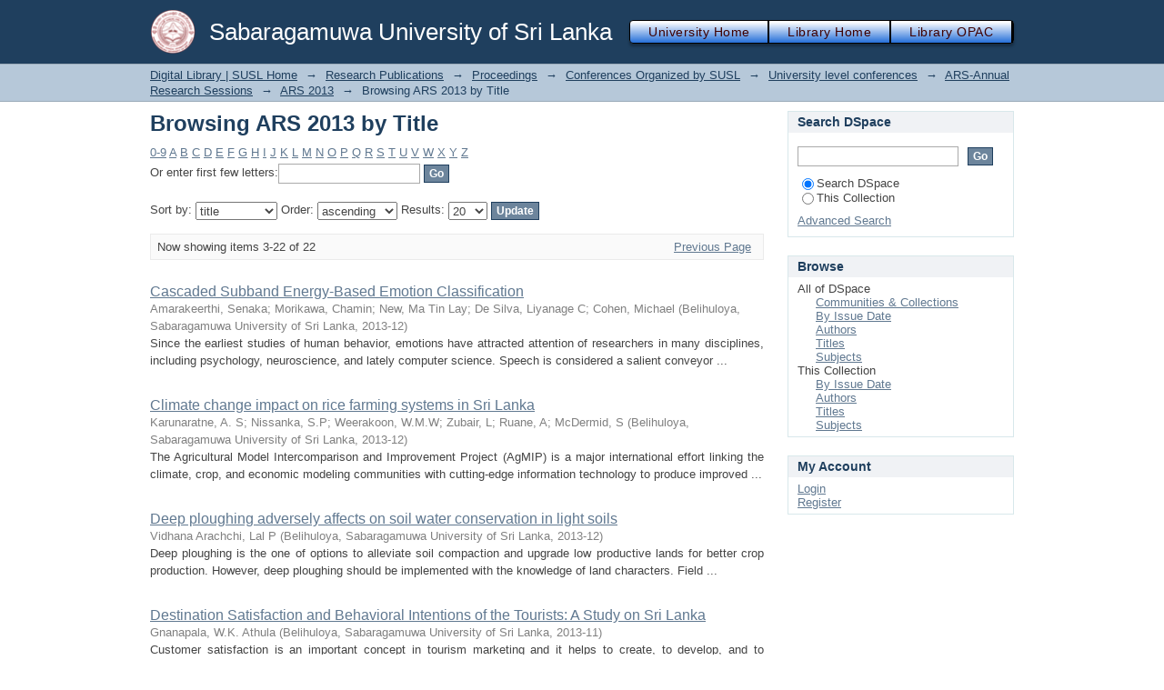

--- FILE ---
content_type: text/html;charset=utf-8
request_url: http://repo.lib.sab.ac.lk:8080/xmlui/handle/123456789/1243/browse?rpp=20&etal=-1&sort_by=1&type=title&starts_with=B&order=ASC
body_size: 47689
content:
<?xml version="1.0" encoding="UTF-8"?>
<!DOCTYPE html PUBLIC "-//W3C//DTD XHTML 1.0 Strict//EN" "http://www.w3.org/TR/xhtml1/DTD/xhtml1-strict.dtd">
<html xmlns="http://www.w3.org/1999/xhtml" class="no-js">
<head>
<meta content="text/html; charset=UTF-8" http-equiv="Content-Type" />
<meta content="IE=edge,chrome=1" http-equiv="X-UA-Compatible" />
<meta content="width=device-width,initial-scale=1.0,maximum-scale=1.0" name="viewport" />
<link rel="shortcut icon" href="/xmlui/themes/Mirage/images/favicon.ico" />
<link rel="apple-touch-icon" href="/xmlui/themes/Mirage/images/apple-touch-icon.png" />
<meta name="Generator" content="DSpace 6.3" />
<link type="text/css" rel="stylesheet" media="screen" href="/xmlui/themes/Mirage/lib/css/reset.css" />
<link type="text/css" rel="stylesheet" media="screen" href="/xmlui/themes/Mirage/lib/css/base.css" />
<link type="text/css" rel="stylesheet" media="screen" href="/xmlui/themes/Mirage/lib/css/helper.css" />
<link type="text/css" rel="stylesheet" media="screen" href="/xmlui/themes/Mirage/lib/css/jquery-ui-1.8.15.custom.css" />
<link type="text/css" rel="stylesheet" media="screen" href="/xmlui/themes/Mirage/lib/css/style.css" />
<link type="text/css" rel="stylesheet" media="screen" href="/xmlui/themes/Mirage/lib/css/authority-control.css" />
<link type="text/css" rel="stylesheet" media="handheld" href="/xmlui/themes/Mirage/lib/css/handheld.css" />
<link type="text/css" rel="stylesheet" media="print" href="/xmlui/themes/Mirage/lib/css/print.css" />
<link type="text/css" rel="stylesheet" media="all" href="/xmlui/themes/Mirage/lib/css/media.css" />
<link type="application/opensearchdescription+xml" rel="search" href="http://repo.lib.sab.ac.lk:8080/xmlui/open-search/description.xml" title="DSpace" />
<script type="text/javascript">
                                //Clear default text of empty text areas on focus
                                function tFocus(element)
                                {
                                        if (element.value == ' '){element.value='';}
                                }
                                //Clear default text of empty text areas on submit
                                function tSubmit(form)
                                {
                                        var defaultedElements = document.getElementsByTagName("textarea");
                                        for (var i=0; i != defaultedElements.length; i++){
                                                if (defaultedElements[i].value == ' '){
                                                        defaultedElements[i].value='';}}
                                }
                                //Disable pressing 'enter' key to submit a form (otherwise pressing 'enter' causes a submission to start over)
                                function disableEnterKey(e)
                                {
                                     var key;

                                     if(window.event)
                                          key = window.event.keyCode;     //Internet Explorer
                                     else
                                          key = e.which;     //Firefox and Netscape

                                     if(key == 13)  //if "Enter" pressed, then disable!
                                          return false;
                                     else
                                          return true;
                                }

                                function FnArray()
                                {
                                    this.funcs = new Array;
                                }

                                FnArray.prototype.add = function(f)
                                {
                                    if( typeof f!= "function" )
                                    {
                                        f = new Function(f);
                                    }
                                    this.funcs[this.funcs.length] = f;
                                };

                                FnArray.prototype.execute = function()
                                {
                                    for( var i=0; i < this.funcs.length; i++ )
                                    {
                                        this.funcs[i]();
                                    }
                                };

                                var runAfterJSImports = new FnArray();
            </script>
<title xmlns:i18n="http://apache.org/cocoon/i18n/2.1">Browsing ARS 2013 by Title </title>
</head><!--[if lt IE 7 ]> <body class="ie6"> <![endif]-->
                <!--[if IE 7 ]>    <body class="ie7"> <![endif]-->
                <!--[if IE 8 ]>    <body class="ie8"> <![endif]-->
                <!--[if IE 9 ]>    <body class="ie9"> <![endif]-->
                <!--[if (gt IE 9)|!(IE)]><!--><body><!--<![endif]-->
<div xmlns:i18n="http://apache.org/cocoon/i18n/2.1" xmlns="http://di.tamu.edu/DRI/1.0/" id="ds-main">
<div id="ds-header-wrapper">
<div class="clearfix" id="ds-header">
<a id="ds-header-logo-link" href="/xmlui/">
<span id="ds-header-logo"> </span>
<span id="ds-header-logo-text">Sabaragamuwa University of Sri Lanka</span>
</a>
<h1 xmlns:i18n="http://apache.org/cocoon/i18n/2.1" class="pagetitle visuallyhidden">Browsing ARS 2013 by Title </h1>
<div xmlns:i18n="http://apache.org/cocoon/i18n/2.1" xmlns="http://di.tamu.edu/DRI/1.0/" id="ds-user-box">
<p style="visibility:hidden">
<a href="/xmlui/login">Login</a>
</p>
</div>
<div xmlns:i18n="http://apache.org/cocoon/i18n/2.1" id="ds-headermenu-box">
<ul>
<li>
<a href="https://www.sab.ac.lk/" target="_blank">University Home</a>
</li>
<li>
<a href="http://www.sab.ac.lk/lib/" target="_blank">Library Home</a>
</li>
<li>
<a href="" target="_blank">Library OPAC</a>
</li>
</ul>
</div>
</div>
</div>
<div id="ds-trail-wrapper">
<ul id="ds-trail">
<li class="ds-trail-link first-link ">
<a href="/xmlui/">Digital Library | SUSL Home</a>
</li>
<li xmlns:i18n="http://apache.org/cocoon/i18n/2.1" xmlns="http://di.tamu.edu/DRI/1.0/" class="ds-trail-arrow">→</li>
<li class="ds-trail-link ">
<a href="/xmlui/handle/123456789/2">Research Publications</a>
</li>
<li class="ds-trail-arrow">→</li>
<li class="ds-trail-link ">
<a href="/xmlui/handle/123456789/19">Proceedings</a>
</li>
<li class="ds-trail-arrow">→</li>
<li class="ds-trail-link ">
<a href="/xmlui/handle/123456789/21">Conferences Organized by SUSL</a>
</li>
<li class="ds-trail-arrow">→</li>
<li class="ds-trail-link ">
<a href="/xmlui/handle/123456789/124">University level conferences</a>
</li>
<li class="ds-trail-arrow">→</li>
<li class="ds-trail-link ">
<a href="/xmlui/handle/123456789/125">ARS-Annual Research Sessions</a>
</li>
<li class="ds-trail-arrow">→</li>
<li class="ds-trail-link ">
<a href="/xmlui/handle/123456789/1243">ARS 2013</a>
</li>
<li class="ds-trail-arrow">→</li>
<li class="ds-trail-link last-link">Browsing ARS 2013 by Title</li>
</ul>
</div>
<div xmlns:i18n="http://apache.org/cocoon/i18n/2.1" xmlns="http://di.tamu.edu/DRI/1.0/" class="hidden" id="no-js-warning-wrapper">
<div id="no-js-warning">
<div class="notice failure">JavaScript is disabled for your browser. Some features of this site may not work without it.</div>
</div>
</div>
<div id="ds-content-wrapper">
<div class="clearfix" id="ds-content">
<div id="ds-body">
<h1 class="ds-div-head">Browsing ARS 2013 by Title </h1>
<div xmlns:i18n="http://apache.org/cocoon/i18n/2.1" xmlns="http://di.tamu.edu/DRI/1.0/" id="aspect_artifactbrowser_ConfigurableBrowse_div_browse-by-title" class="ds-static-div primary">
<form id="aspect_artifactbrowser_ConfigurableBrowse_div_browse-navigation" class="ds-interactive-div secondary navigation" action="browse" method="post" onsubmit="javascript:tSubmit(this);">
<p id="aspect_artifactbrowser_ConfigurableBrowse_p_hidden-fields" class="ds-paragraph hidden">
<input id="aspect_artifactbrowser_ConfigurableBrowse_field_rpp" class="ds-hidden-field" name="rpp" type="hidden" value="20" />
<input id="aspect_artifactbrowser_ConfigurableBrowse_field_sort_by" class="ds-hidden-field" name="sort_by" type="hidden" value="1" />
<input id="aspect_artifactbrowser_ConfigurableBrowse_field_type" class="ds-hidden-field" name="type" type="hidden" value="title" />
<input id="aspect_artifactbrowser_ConfigurableBrowse_field_etal" class="ds-hidden-field" name="etal" type="hidden" value="-1" />
<input id="aspect_artifactbrowser_ConfigurableBrowse_field_starts_with" class="ds-hidden-field" name="starts_with" type="hidden" value="B" />
<input id="aspect_artifactbrowser_ConfigurableBrowse_field_order" class="ds-hidden-field" name="order" type="hidden" value="ASC" />
</p>
<ul id="aspect_artifactbrowser_ConfigurableBrowse_list_jump-list" class="ds-simple-list alphabet">
<li class="ds-simple-list-item">
<a href="browse?rpp=20&amp;etal=-1&amp;sort_by=1&amp;type=title&amp;starts_with=0&amp;order=ASC">0-9</a>
</li>
<li class="ds-simple-list-item">
<a href="browse?rpp=20&amp;etal=-1&amp;sort_by=1&amp;type=title&amp;starts_with=A&amp;order=ASC">A</a>
</li>
<li class="ds-simple-list-item">
<a href="browse?rpp=20&amp;etal=-1&amp;sort_by=1&amp;type=title&amp;starts_with=B&amp;order=ASC">B</a>
</li>
<li class="ds-simple-list-item">
<a href="browse?rpp=20&amp;etal=-1&amp;sort_by=1&amp;type=title&amp;starts_with=C&amp;order=ASC">C</a>
</li>
<li class="ds-simple-list-item">
<a href="browse?rpp=20&amp;etal=-1&amp;sort_by=1&amp;type=title&amp;starts_with=D&amp;order=ASC">D</a>
</li>
<li class="ds-simple-list-item">
<a href="browse?rpp=20&amp;etal=-1&amp;sort_by=1&amp;type=title&amp;starts_with=E&amp;order=ASC">E</a>
</li>
<li class="ds-simple-list-item">
<a href="browse?rpp=20&amp;etal=-1&amp;sort_by=1&amp;type=title&amp;starts_with=F&amp;order=ASC">F</a>
</li>
<li class="ds-simple-list-item">
<a href="browse?rpp=20&amp;etal=-1&amp;sort_by=1&amp;type=title&amp;starts_with=G&amp;order=ASC">G</a>
</li>
<li class="ds-simple-list-item">
<a href="browse?rpp=20&amp;etal=-1&amp;sort_by=1&amp;type=title&amp;starts_with=H&amp;order=ASC">H</a>
</li>
<li class="ds-simple-list-item">
<a href="browse?rpp=20&amp;etal=-1&amp;sort_by=1&amp;type=title&amp;starts_with=I&amp;order=ASC">I</a>
</li>
<li class="ds-simple-list-item">
<a href="browse?rpp=20&amp;etal=-1&amp;sort_by=1&amp;type=title&amp;starts_with=J&amp;order=ASC">J</a>
</li>
<li class="ds-simple-list-item">
<a href="browse?rpp=20&amp;etal=-1&amp;sort_by=1&amp;type=title&amp;starts_with=K&amp;order=ASC">K</a>
</li>
<li class="ds-simple-list-item">
<a href="browse?rpp=20&amp;etal=-1&amp;sort_by=1&amp;type=title&amp;starts_with=L&amp;order=ASC">L</a>
</li>
<li class="ds-simple-list-item">
<a href="browse?rpp=20&amp;etal=-1&amp;sort_by=1&amp;type=title&amp;starts_with=M&amp;order=ASC">M</a>
</li>
<li class="ds-simple-list-item">
<a href="browse?rpp=20&amp;etal=-1&amp;sort_by=1&amp;type=title&amp;starts_with=N&amp;order=ASC">N</a>
</li>
<li class="ds-simple-list-item">
<a href="browse?rpp=20&amp;etal=-1&amp;sort_by=1&amp;type=title&amp;starts_with=O&amp;order=ASC">O</a>
</li>
<li class="ds-simple-list-item">
<a href="browse?rpp=20&amp;etal=-1&amp;sort_by=1&amp;type=title&amp;starts_with=P&amp;order=ASC">P</a>
</li>
<li class="ds-simple-list-item">
<a href="browse?rpp=20&amp;etal=-1&amp;sort_by=1&amp;type=title&amp;starts_with=Q&amp;order=ASC">Q</a>
</li>
<li class="ds-simple-list-item">
<a href="browse?rpp=20&amp;etal=-1&amp;sort_by=1&amp;type=title&amp;starts_with=R&amp;order=ASC">R</a>
</li>
<li class="ds-simple-list-item">
<a href="browse?rpp=20&amp;etal=-1&amp;sort_by=1&amp;type=title&amp;starts_with=S&amp;order=ASC">S</a>
</li>
<li class="ds-simple-list-item">
<a href="browse?rpp=20&amp;etal=-1&amp;sort_by=1&amp;type=title&amp;starts_with=T&amp;order=ASC">T</a>
</li>
<li class="ds-simple-list-item">
<a href="browse?rpp=20&amp;etal=-1&amp;sort_by=1&amp;type=title&amp;starts_with=U&amp;order=ASC">U</a>
</li>
<li class="ds-simple-list-item">
<a href="browse?rpp=20&amp;etal=-1&amp;sort_by=1&amp;type=title&amp;starts_with=V&amp;order=ASC">V</a>
</li>
<li class="ds-simple-list-item">
<a href="browse?rpp=20&amp;etal=-1&amp;sort_by=1&amp;type=title&amp;starts_with=W&amp;order=ASC">W</a>
</li>
<li class="ds-simple-list-item">
<a href="browse?rpp=20&amp;etal=-1&amp;sort_by=1&amp;type=title&amp;starts_with=X&amp;order=ASC">X</a>
</li>
<li class="ds-simple-list-item">
<a href="browse?rpp=20&amp;etal=-1&amp;sort_by=1&amp;type=title&amp;starts_with=Y&amp;order=ASC">Y</a>
</li>
<li class="ds-simple-list-item">
<a href="browse?rpp=20&amp;etal=-1&amp;sort_by=1&amp;type=title&amp;starts_with=Z&amp;order=ASC">Z</a>
</li>
</ul>
<p class="ds-paragraph">Or enter first few letters:<input xmlns:i18n="http://apache.org/cocoon/i18n/2.1" xmlns="http://www.w3.org/1999/xhtml" id="aspect_artifactbrowser_ConfigurableBrowse_field_starts_with" class="ds-text-field" name="starts_with" type="text" value="" title="Browse for items that begin with these letters" />
<input xmlns:i18n="http://apache.org/cocoon/i18n/2.1" id="aspect_artifactbrowser_ConfigurableBrowse_field_submit" class="ds-button-field" name="submit" type="submit" value="Go" />
</p>
</form>
<form id="aspect_artifactbrowser_ConfigurableBrowse_div_browse-controls" class="ds-interactive-div browse controls" action="browse?resetOffset=true" method="post" onsubmit="javascript:tSubmit(this);">
<p id="aspect_artifactbrowser_ConfigurableBrowse_p_hidden-fields" class="ds-paragraph hidden">
<input id="aspect_artifactbrowser_ConfigurableBrowse_field_type" class="ds-hidden-field" name="type" type="hidden" value="title" />
<input id="aspect_artifactbrowser_ConfigurableBrowse_field_starts_with" class="ds-hidden-field" name="starts_with" type="hidden" value="B" />
</p>
<p class="ds-paragraph"> Sort by: <select xmlns:i18n="http://apache.org/cocoon/i18n/2.1" xmlns="http://www.w3.org/1999/xhtml" id="aspect_artifactbrowser_ConfigurableBrowse_field_sort_by" class="ds-select-field" name="sort_by">
<option value="1" selected="selected">title</option>
<option xmlns="http://di.tamu.edu/DRI/1.0/" value="2">issue date</option>
<option xmlns="http://di.tamu.edu/DRI/1.0/" value="3">submit date</option>
</select> Order: <select xmlns="http://www.w3.org/1999/xhtml" xmlns:i18n="http://apache.org/cocoon/i18n/2.1" id="aspect_artifactbrowser_ConfigurableBrowse_field_order" class="ds-select-field" name="order">
<option value="ASC" selected="selected">ascending</option>
<option xmlns="http://di.tamu.edu/DRI/1.0/" value="DESC">descending</option>
</select> Results: <select xmlns="http://www.w3.org/1999/xhtml" xmlns:i18n="http://apache.org/cocoon/i18n/2.1" id="aspect_artifactbrowser_ConfigurableBrowse_field_rpp" class="ds-select-field" name="rpp">
<option value="5">5</option>
<option value="10">10</option>
<option value="20" selected="selected">20</option>
<option value="40">40</option>
<option value="60">60</option>
<option value="80">80</option>
<option value="100">100</option>
</select>
<input xmlns:i18n="http://apache.org/cocoon/i18n/2.1" id="aspect_artifactbrowser_ConfigurableBrowse_field_update" class="ds-button-field" name="update" type="submit" value="Update" />
</p>
</form>
<div class="pagination clearfix top">
<p class="pagination-info">Now showing items 3-22 of 22</p>
<ul xmlns:i18n="http://apache.org/cocoon/i18n/2.1" class="pagination-links">
<li>
<a class="previous-page-link" href="browse?rpp=20&amp;offset=0&amp;etal=-1&amp;sort_by=1&amp;type=title&amp;starts_with=B&amp;order=ASC">Previous Page</a>
</li>
<li xmlns:i18n="http://apache.org/cocoon/i18n/2.1" />
</ul>
</div>
<div id="aspect_artifactbrowser_ConfigurableBrowse_div_browse-by-title-results" class="ds-static-div primary">
<ul xmlns:oreatom="http://www.openarchives.org/ore/atom/" xmlns:ore="http://www.openarchives.org/ore/terms/" xmlns:atom="http://www.w3.org/2005/Atom" class="ds-artifact-list">
<!-- External Metadata URL: cocoon://metadata/handle/123456789/1248/mets.xml?sections=dmdSec,fileSec&fileGrpTypes=THUMBNAIL-->
<li class="ds-artifact-item odd">
<div class="artifact-description">
<div class="artifact-title">
<a href="/xmlui/handle/123456789/1248">Cascaded Subband Energy-Based Emotion Classification</a>
<span class="Z3988" title="ctx_ver=Z39.88-2004&amp;rft_val_fmt=info%3Aofi%2Ffmt%3Akev%3Amtx%3Adc&amp;rft_id=http%3A%2F%2Frepo.lib.sab.ac.lk%3A8080%2Fxmlui%2Fhandle%2F123456789%2F1248&amp;rfr_id=info%3Asid%2Fdspace.org%3Arepository&amp;">
                    ﻿ 
                </span>
</div>
<div class="artifact-info">
<span class="author">
<span>Amarakeerthi, Senaka</span>; <span>Morikawa, Chamin</span>; <span>New, Ma Tin Lay</span>; <span>De Silva, Liyanage C</span>; <span>Cohen, Michael</span>
</span> <span class="publisher-date">(<span class="publisher">Belihuloya, Sabaragamuwa University of Sri Lanka</span>, <span class="date">2013-12</span>)</span>
</div>
<div class="artifact-abstract">Since the earliest studies of human behavior, emotions have attracted&#13;
attention of researchers in many disciplines, including psychology,&#13;
neuroscience, and lately computer science. Speech is considered a salient&#13;
conveyor ...</div>
</div>
</li>
<!-- External Metadata URL: cocoon://metadata/handle/123456789/1270/mets.xml?sections=dmdSec,fileSec&fileGrpTypes=THUMBNAIL-->
<li class="ds-artifact-item even">
<div class="artifact-description">
<div class="artifact-title">
<a href="/xmlui/handle/123456789/1270">Climate change impact on rice farming systems in Sri Lanka</a>
<span class="Z3988" title="ctx_ver=Z39.88-2004&amp;rft_val_fmt=info%3Aofi%2Ffmt%3Akev%3Amtx%3Adc&amp;rft_id=http%3A%2F%2Frepo.lib.sab.ac.lk%3A8080%2Fxmlui%2Fhandle%2F123456789%2F1270&amp;rfr_id=info%3Asid%2Fdspace.org%3Arepository&amp;">
                    ﻿ 
                </span>
</div>
<div class="artifact-info">
<span class="author">
<span>Karunaratne, A. S</span>; <span>Nissanka, S.P</span>; <span>Weerakoon, W.M.W</span>; <span>Zubair, L</span>; <span>Ruane, A</span>; <span>McDermid, S</span>
</span> <span class="publisher-date">(<span class="publisher">Belihuloya, Sabaragamuwa University of Sri Lanka</span>, <span class="date">2013-12</span>)</span>
</div>
<div class="artifact-abstract">The Agricultural Model Intercomparison and Improvement Project (AgMIP)&#13;
is a major international effort linking the climate, crop, and economic&#13;
modeling communities with cutting-edge information technology to produce&#13;
improved ...</div>
</div>
</li>
<!-- External Metadata URL: cocoon://metadata/handle/123456789/1269/mets.xml?sections=dmdSec,fileSec&fileGrpTypes=THUMBNAIL-->
<li class="ds-artifact-item odd">
<div class="artifact-description">
<div class="artifact-title">
<a href="/xmlui/handle/123456789/1269">Deep ploughing adversely affects on soil water conservation in light soils</a>
<span class="Z3988" title="ctx_ver=Z39.88-2004&amp;rft_val_fmt=info%3Aofi%2Ffmt%3Akev%3Amtx%3Adc&amp;rft_id=http%3A%2F%2Frepo.lib.sab.ac.lk%3A8080%2Fxmlui%2Fhandle%2F123456789%2F1269&amp;rfr_id=info%3Asid%2Fdspace.org%3Arepository&amp;">
                    ﻿ 
                </span>
</div>
<div class="artifact-info">
<span class="author">
<span>Vidhana Arachchi, Lal P</span>
</span> <span class="publisher-date">(<span class="publisher">Belihuloya, Sabaragamuwa University of Sri Lanka</span>, <span class="date">2013-12</span>)</span>
</div>
<div class="artifact-abstract">Deep ploughing is the one of options to alleviate soil compaction and&#13;
upgrade low productive lands for better crop production. However, deep&#13;
ploughing should be implemented with the knowledge of land characters.&#13;
Field ...</div>
</div>
</li>
<!-- External Metadata URL: cocoon://metadata/handle/123456789/1260/mets.xml?sections=dmdSec,fileSec&fileGrpTypes=THUMBNAIL-->
<li class="ds-artifact-item even">
<div class="artifact-description">
<div class="artifact-title">
<a href="/xmlui/handle/123456789/1260">Destination Satisfaction and Behavioral Intentions of the Tourists: A Study on Sri Lanka</a>
<span class="Z3988" title="ctx_ver=Z39.88-2004&amp;rft_val_fmt=info%3Aofi%2Ffmt%3Akev%3Amtx%3Adc&amp;rft_id=http%3A%2F%2Frepo.lib.sab.ac.lk%3A8080%2Fxmlui%2Fhandle%2F123456789%2F1260&amp;rfr_id=info%3Asid%2Fdspace.org%3Arepository&amp;">
                    ﻿ 
                </span>
</div>
<div class="artifact-info">
<span class="author">
<span>Gnanapala, W.K. Athula</span>
</span> <span class="publisher-date">(<span class="publisher">Belihuloya, Sabaragamuwa University of Sri Lanka</span>, <span class="date">2013-11</span>)</span>
</div>
<div class="artifact-abstract">Customer satisfaction is an important concept in tourism marketing and it&#13;
helps to create, to develop, and to maintain a favorable publicity and&#13;
goodwill of a tourist destination. Satisfaction is a measure of how ...</div>
</div>
</li>
<!-- External Metadata URL: cocoon://metadata/handle/123456789/1266/mets.xml?sections=dmdSec,fileSec&fileGrpTypes=THUMBNAIL-->
<li class="ds-artifact-item odd">
<div class="artifact-description">
<div class="artifact-title">
<a href="/xmlui/handle/123456789/1266">Developing a Coastal Vulnerability Index (CVI) for the North Western Coastal Belt of Sri Lanka</a>
<span class="Z3988" title="ctx_ver=Z39.88-2004&amp;rft_val_fmt=info%3Aofi%2Ffmt%3Akev%3Amtx%3Adc&amp;rft_id=http%3A%2F%2Frepo.lib.sab.ac.lk%3A8080%2Fxmlui%2Fhandle%2F123456789%2F1266&amp;rfr_id=info%3Asid%2Fdspace.org%3Arepository&amp;">
                    ﻿ 
                </span>
</div>
<div class="artifact-info">
<span class="author">
<span>Pussella, PGRNI</span>; <span>Gunatilake, Jagath</span>; <span>Bandara, KRMU</span>; <span>Jayakody, JAS</span>; <span>Dammalage, TL</span>
</span> <span class="publisher-date">(<span class="publisher">Belihuloya, Sabaragamuwa University of Sri Lanka</span>, <span class="date">2013-12</span>)</span>
</div>
<div class="artifact-abstract">The climatic conditions in the world have been changed dramatically and it&#13;
has resulted some unsuitable conditions for the well existence of the human&#13;
life and the properties. These climatic changes have been badly ...</div>
</div>
</li>
<!-- External Metadata URL: cocoon://metadata/handle/123456789/1271/mets.xml?sections=dmdSec,fileSec&fileGrpTypes=THUMBNAIL-->
<li class="ds-artifact-item even">
<div class="artifact-description">
<div class="artifact-title">
<a href="/xmlui/handle/123456789/1271">Digestibility and expected glycemic index of high amylose rice varieties with similar amylose content and gelatinization temperature</a>
<span class="Z3988" title="ctx_ver=Z39.88-2004&amp;rft_val_fmt=info%3Aofi%2Ffmt%3Akev%3Amtx%3Adc&amp;rft_id=http%3A%2F%2Frepo.lib.sab.ac.lk%3A8080%2Fxmlui%2Fhandle%2F123456789%2F1271&amp;rfr_id=info%3Asid%2Fdspace.org%3Arepository&amp;">
                    ﻿ 
                </span>
</div>
<div class="artifact-info">
<span class="author">
<span>Gunaratne, Anil</span>; <span>Corke, Harold</span>
</span> <span class="publisher-date">(<span class="publisher">Belihuloya, Sabaragamuwa University of Sri Lanka</span>, <span class="date">2013-12</span>)</span>
</div>
<div class="artifact-abstract">Six high amylose rice varieties with nearly similar amylose content (30%)&#13;
and gelatinization temperature (77 ⁰C), but differing in size (length/width)&#13;
were cooked under the same cooking conditions and their physicochem ...</div>
</div>
</li>
<!-- External Metadata URL: cocoon://metadata/handle/123456789/1246/mets.xml?sections=dmdSec,fileSec&fileGrpTypes=THUMBNAIL-->
<li class="ds-artifact-item odd">
<div class="artifact-description">
<div class="artifact-title">
<a href="/xmlui/handle/123456789/1246">Effects of land use change and forest fragmentation on the biodiversity and ecosystem functioning in the lowlands of Sri Lanka</a>
<span class="Z3988" title="ctx_ver=Z39.88-2004&amp;rft_val_fmt=info%3Aofi%2Ffmt%3Akev%3Amtx%3Adc&amp;rft_id=http%3A%2F%2Frepo.lib.sab.ac.lk%3A8080%2Fxmlui%2Fhandle%2F123456789%2F1246&amp;rfr_id=info%3Asid%2Fdspace.org%3Arepository&amp;">
                    ﻿ 
                </span>
</div>
<div class="artifact-info">
<span class="author">
<span>Kudavidanage, E. P</span>; <span>Collier, Neil</span>; <span>Webb, E. W</span>; <span>Sodhi (deceased), Navjot S</span>; <span>Kotagama, S. W</span>
</span> <span class="publisher-date">(<span class="publisher">Belihuloya, Sabaragamuwa University of Sri Lanka</span>, <span class="date">2013-12</span>)</span>
</div>
<div class="artifact-abstract">Habitat disturbance caused by the rapid expansion of agriculture and&#13;
anthropogenic land use severely impact native forest biota. Resulting&#13;
changes in the environment include altered biotic community composition&#13;
and ...</div>
</div>
</li>
<!-- External Metadata URL: cocoon://metadata/handle/123456789/1252/mets.xml?sections=dmdSec,fileSec&fileGrpTypes=THUMBNAIL-->
<li class="ds-artifact-item even">
<div class="artifact-description">
<div class="artifact-title">
<a href="/xmlui/handle/123456789/1252">The Entrepreneurial Little Tradition: Bottom Line Business of Sri Lanka</a>
<span class="Z3988" title="ctx_ver=Z39.88-2004&amp;rft_val_fmt=info%3Aofi%2Ffmt%3Akev%3Amtx%3Adc&amp;rft_id=http%3A%2F%2Frepo.lib.sab.ac.lk%3A8080%2Fxmlui%2Fhandle%2F123456789%2F1252&amp;rfr_id=info%3Asid%2Fdspace.org%3Arepository&amp;">
                    ﻿ 
                </span>
</div>
<div class="artifact-info">
<span class="author">
<span>Ananda, A.S</span>
</span> <span class="publisher-date">(<span class="publisher">Belihuloya, Sabaragamuwa University of Sri Lanka</span>, <span class="date">2013-12</span>)</span>
</div>
<div class="artifact-abstract">The main purpose of this article is declaring the specific identity of business&#13;
pattern of the bottom line and showings distinguish between upper strata.&#13;
The study argues that stratified identification is common in the ...</div>
</div>
</li>
<!-- External Metadata URL: cocoon://metadata/handle/123456789/1244/mets.xml?sections=dmdSec,fileSec&fileGrpTypes=THUMBNAIL-->
<li class="ds-artifact-item odd">
<div class="artifact-description">
<div class="artifact-title">
<a href="/xmlui/handle/123456789/1244">The euler–maruyama approximation for the asset price in the mean-reverting-theta stochastic volatility model</a>
<span class="Z3988" title="ctx_ver=Z39.88-2004&amp;rft_val_fmt=info%3Aofi%2Ffmt%3Akev%3Amtx%3Adc&amp;rft_id=http%3A%2F%2Frepo.lib.sab.ac.lk%3A8080%2Fxmlui%2Fhandle%2F123456789%2F1244&amp;rfr_id=info%3Asid%2Fdspace.org%3Arepository&amp;">
                    ﻿ 
                </span>
</div>
<div class="artifact-info">
<span class="author">
<span>Baduraliya, Chaminda H</span>; <span>Mao, Xuerong</span>
</span> <span class="publisher-date">(<span class="publisher">Belihuloya, Sabaragamuwa University of Sri Lanka</span>, <span class="date">2013-12</span>)</span>
</div>
<div class="artifact-abstract">The trading of financial derivatives and products in financial markets has&#13;
influenced the development of the world economy. Over the last few&#13;
decades, a rapid growth in complex financial systems, which can generate&#13;
unstable ...</div>
</div>
</li>
<!-- External Metadata URL: cocoon://metadata/handle/123456789/1263/mets.xml?sections=dmdSec,fileSec&fileGrpTypes=THUMBNAIL-->
<li class="ds-artifact-item even">
<div class="artifact-description">
<div class="artifact-title">
<a href="/xmlui/handle/123456789/1263">Fast Tidal Modelling Application Development for the Straits of Malacca</a>
<span class="Z3988" title="ctx_ver=Z39.88-2004&amp;rft_val_fmt=info%3Aofi%2Ffmt%3Akev%3Amtx%3Adc&amp;rft_id=http%3A%2F%2Frepo.lib.sab.ac.lk%3A8080%2Fxmlui%2Fhandle%2F123456789%2F1263&amp;rfr_id=info%3Asid%2Fdspace.org%3Arepository&amp;">
                    ﻿ 
                </span>
</div>
<div class="artifact-info">
<span class="author">
<span>Gunathilaka, M.D.E.K</span>; <span>Razali, M.M</span>
</span> <span class="publisher-date">(<span class="publisher">Belihuloya, Sabaragamuwa University of Sri Lanka</span>, <span class="date">2013-12</span>)</span>
</div>
<div class="artifact-abstract">Conventional tidal computation techniques used many number of&#13;
parameters like tidal constituents, datum, residuals in the modeling process.&#13;
Because of this reason, they are inappropriate in real time onboard&#13;
applications. ...</div>
</div>
</li>
<!-- External Metadata URL: cocoon://metadata/handle/123456789/1253/mets.xml?sections=dmdSec,fileSec&fileGrpTypes=THUMBNAIL-->
<li class="ds-artifact-item odd">
<div class="artifact-description">
<div class="artifact-title">
<a href="/xmlui/handle/123456789/1253">Flood Vulnerability of the Ratnapura District: Application of Geographical Information Systems for flood Management</a>
<span class="Z3988" title="ctx_ver=Z39.88-2004&amp;rft_val_fmt=info%3Aofi%2Ffmt%3Akev%3Amtx%3Adc&amp;rft_id=http%3A%2F%2Frepo.lib.sab.ac.lk%3A8080%2Fxmlui%2Fhandle%2F123456789%2F1253&amp;rfr_id=info%3Asid%2Fdspace.org%3Arepository&amp;">
                    ﻿ 
                </span>
</div>
<div class="artifact-info">
<span class="author">
<span>Edirisooriya, K.V.D</span>
</span> <span class="publisher-date">(<span class="publisher">Belihuloya, Sabaragamuwa University of Sri Lanka</span>, <span class="date">2013-12</span>)</span>
</div>
<div class="artifact-abstract">Sri Lanka has 65,000 sq.km of land area with many areas prone to manmade&#13;
and natural disasters. The last few decades has witnessed the occurrence of&#13;
an increased number of natural disasters in Sri Lanka. The Ratnapura&#13;
District ...</div>
</div>
</li>
<!-- External Metadata URL: cocoon://metadata/handle/123456789/1259/mets.xml?sections=dmdSec,fileSec&fileGrpTypes=THUMBNAIL-->
<li class="ds-artifact-item even">
<div class="artifact-description">
<div class="artifact-title">
<a href="/xmlui/handle/123456789/1259">An Impact of Perceived Organizational Support and Personality on Employees’ Commitment to Change</a>
<span class="Z3988" title="ctx_ver=Z39.88-2004&amp;rft_val_fmt=info%3Aofi%2Ffmt%3Akev%3Amtx%3Adc&amp;rft_id=http%3A%2F%2Frepo.lib.sab.ac.lk%3A8080%2Fxmlui%2Fhandle%2F123456789%2F1259&amp;rfr_id=info%3Asid%2Fdspace.org%3Arepository&amp;">
                    ﻿ 
                </span>
</div>
<div class="artifact-info">
<span class="author">
<span>Naotunna, N.P.G.S.I</span>; <span>Arachchige, B</span>
</span> <span class="publisher-date">(<span class="publisher">Belihuloya, Sabaragamuwa University of Sri Lanka</span>, <span class="date">2013-12</span>)</span>
</div>
<div class="artifact-abstract">The successful implementation of planned change efforts are still&#13;
challenging. Many planned change efforts fall short without achieving&#13;
intended results due to lack of employee commitment. Following this&#13;
problem, the ...</div>
</div>
</li>
<!-- External Metadata URL: cocoon://metadata/handle/123456789/1257/mets.xml?sections=dmdSec,fileSec&fileGrpTypes=THUMBNAIL-->
<li class="ds-artifact-item odd">
<div class="artifact-description">
<div class="artifact-title">
<a href="/xmlui/handle/123456789/1257">Impact of refreancegroup influnce on customer switching propensity: retail banking industry of Sri Lanka</a>
<span class="Z3988" title="ctx_ver=Z39.88-2004&amp;rft_val_fmt=info%3Aofi%2Ffmt%3Akev%3Amtx%3Adc&amp;rft_id=http%3A%2F%2Frepo.lib.sab.ac.lk%3A8080%2Fxmlui%2Fhandle%2F123456789%2F1257&amp;rfr_id=info%3Asid%2Fdspace.org%3Arepository&amp;">
                    ﻿ 
                </span>
</div>
<div class="artifact-info">
<span class="author">
<span>Kapuge, K.D.L.R</span>
</span> <span class="publisher-date">(<span class="publisher">Belihuloya, Sabaragamuwa University of Sri Lanka</span>, <span class="date">2013-12</span>)</span>
</div>
<div class="artifact-abstract">This paper aims to examine the role of reference group influence in&#13;
determining switching behavior of retail banking customers. Data gathered&#13;
through a survey questionnaire from a random sample of 300 retail banking&#13;
customers ...</div>
</div>
</li>
<!-- External Metadata URL: cocoon://metadata/handle/123456789/1249/mets.xml?sections=dmdSec,fileSec&fileGrpTypes=THUMBNAIL-->
<li class="ds-artifact-item even">
<div class="artifact-description">
<div class="artifact-title">
<a href="/xmlui/handle/123456789/1249">In-situ trace element and bulk-mineral rb-sr and sm-nd isotope ratios of peridotites from horoman massif, japan: implications for isotopic evolution of mantle rocks</a>
<span class="Z3988" title="ctx_ver=Z39.88-2004&amp;rft_val_fmt=info%3Aofi%2Ffmt%3Akev%3Amtx%3Adc&amp;rft_id=http%3A%2F%2Frepo.lib.sab.ac.lk%3A8080%2Fxmlui%2Fhandle%2F123456789%2F1249&amp;rfr_id=info%3Asid%2Fdspace.org%3Arepository&amp;">
                    ﻿ 
                </span>
</div>
<div class="artifact-info">
<span class="author">
<span>Ranaweera, L.V</span>
</span> <span class="publisher-date">(<span class="publisher">Belihuloya, Sabaragamuwa University of Sri Lanka</span>, <span class="date">2013-12</span>)</span>
</div>
<div class="artifact-abstract">Peridotite is the major rock type of which Earth’s upper mantle&#13;
consists and exposed at the Earth surface due to volcanic and orogenic&#13;
processes. Such exposed peridotites provide access to study geodynamic&#13;
processes of ...</div>
</div>
</li>
<!-- External Metadata URL: cocoon://metadata/handle/123456789/1255/mets.xml?sections=dmdSec,fileSec&fileGrpTypes=THUMBNAIL-->
<li class="ds-artifact-item odd">
<div class="artifact-description">
<div class="artifact-title">
<a href="/xmlui/handle/123456789/1255">Joint estimation of disease-specific specificities and sensitivities in reader-based multi-disease diagnostic studies of paired organs</a>
<span class="Z3988" title="ctx_ver=Z39.88-2004&amp;rft_val_fmt=info%3Aofi%2Ffmt%3Akev%3Amtx%3Adc&amp;rft_id=http%3A%2F%2Frepo.lib.sab.ac.lk%3A8080%2Fxmlui%2Fhandle%2F123456789%2F1255&amp;rfr_id=info%3Asid%2Fdspace.org%3Arepository&amp;">
                    ﻿ 
                </span>
</div>
<div class="artifact-info">
<span class="author">
<span>Withanage, N.N.P</span>
</span> <span class="publisher-date">(<span class="publisher">Belihuloya, Sabaragamuwa University of Sri Lanka</span>, <span class="date">2013-12</span>)</span>
</div>
<div class="artifact-abstract">Binocular data typically arise in ophthalmology where pairs of eyes are&#13;
evaluated, through some diagnostic procedure, for the presence of certain&#13;
diseases or pathologies. Treating eyes as independent and adopting the ...</div>
</div>
</li>
<!-- External Metadata URL: cocoon://metadata/handle/123456789/1258/mets.xml?sections=dmdSec,fileSec&fileGrpTypes=THUMBNAIL-->
<li class="ds-artifact-item even">
<div class="artifact-description">
<div class="artifact-title">
<a href="/xmlui/handle/123456789/1258">Market orientation and Business Performances of Small and Medium Scale Enterprises (SMEs) in Sri Lanka</a>
<span class="Z3988" title="ctx_ver=Z39.88-2004&amp;rft_val_fmt=info%3Aofi%2Ffmt%3Akev%3Amtx%3Adc&amp;rft_id=http%3A%2F%2Frepo.lib.sab.ac.lk%3A8080%2Fxmlui%2Fhandle%2F123456789%2F1258&amp;rfr_id=info%3Asid%2Fdspace.org%3Arepository&amp;">
                    ﻿ 
                </span>
</div>
<div class="artifact-info">
<span class="author">
<span>Sajeewani, L.A.C</span>
</span> <span class="publisher-date">(<span class="publisher">Belihuloya, Sabaragamuwa University of Sri Lanka</span>, <span class="date">2013-12</span>)</span>
</div>
<div class="artifact-abstract">This study evaluates “Market orientation and Business Performances of&#13;
Small and Medium Scale Enterprises (SMEs) in Sri Lanka. According to&#13;
previous studies market orientation is the prerequisite for a successful&#13;
business ...</div>
</div>
</li>
<!-- External Metadata URL: cocoon://metadata/handle/123456789/1262/mets.xml?sections=dmdSec,fileSec&fileGrpTypes=THUMBNAIL-->
<li class="ds-artifact-item odd">
<div class="artifact-description">
<div class="artifact-title">
<a href="/xmlui/handle/123456789/1262">Rationale for Adoption of Joint Consultative Council / Employees’ Council by Sri Lankan Organizations: A Qualitative Research</a>
<span class="Z3988" title="ctx_ver=Z39.88-2004&amp;rft_val_fmt=info%3Aofi%2Ffmt%3Akev%3Amtx%3Adc&amp;rft_id=http%3A%2F%2Frepo.lib.sab.ac.lk%3A8080%2Fxmlui%2Fhandle%2F123456789%2F1262&amp;rfr_id=info%3Asid%2Fdspace.org%3Arepository&amp;">
                    ﻿ 
                </span>
</div>
<div class="artifact-info">
<span class="author">
<span>Priyankara, H.P.R</span>; <span>Adikaram, A.S</span>
</span> <span class="publisher-date">(<span class="publisher">Belihuloya, Sabaragamuwa University of Sri Lanka</span>, <span class="date">2013-12</span>)</span>
</div>
<div class="artifact-abstract">Joint Consultative Council (JCC)/ Employees’ Council (EC) is a widely&#13;
employed, but less studied employee voice representation mechanism in&#13;
many Sri Lankan enterprises, including the Board of Investment (BOI)&#13;
enterprises. ...</div>
</div>
</li>
<!-- External Metadata URL: cocoon://metadata/handle/123456789/1250/mets.xml?sections=dmdSec,fileSec&fileGrpTypes=THUMBNAIL-->
<li class="ds-artifact-item even">
<div class="artifact-description">
<div class="artifact-title">
<a href="/xmlui/handle/123456789/1250">Re-contextualization of the Paradigm Shift in the Postglobalized Cinema in Sri Lanka: A Study of Cinema Works of PrasannaVithanage and Asoka Handagama</a>
<span class="Z3988" title="ctx_ver=Z39.88-2004&amp;rft_val_fmt=info%3Aofi%2Ffmt%3Akev%3Amtx%3Adc&amp;rft_id=http%3A%2F%2Frepo.lib.sab.ac.lk%3A8080%2Fxmlui%2Fhandle%2F123456789%2F1250&amp;rfr_id=info%3Asid%2Fdspace.org%3Arepository&amp;">
                    ﻿ 
                </span>
</div>
<div class="artifact-info">
<span class="author">
<span>Senevirathne, S.S.A</span>
</span> <span class="publisher-date">(<span class="publisher">Belihuloya, Sabaragamuwa University of Sri Lanka</span>, <span class="date">2013-12</span>)</span>
</div>
<div class="artifact-abstract">While Sri Lankan cinema had originated in 1925, Sri Lankan token cinema&#13;
which had commenced in 1947 completed its first paradigm in 1977. The&#13;
era from 1978 to the present (2012) can be considered as its second&#13;
paradigm. ...</div>
</div>
</li>
<!-- External Metadata URL: cocoon://metadata/handle/123456789/1268/mets.xml?sections=dmdSec,fileSec&fileGrpTypes=THUMBNAIL-->
<li class="ds-artifact-item odd">
<div class="artifact-description">
<div class="artifact-title">
<a href="/xmlui/handle/123456789/1268">Role of gender in global fishery value chains: A feminist perspective on activity, access and control profile</a>
<span class="Z3988" title="ctx_ver=Z39.88-2004&amp;rft_val_fmt=info%3Aofi%2Ffmt%3Akev%3Amtx%3Adc&amp;rft_id=http%3A%2F%2Frepo.lib.sab.ac.lk%3A8080%2Fxmlui%2Fhandle%2F123456789%2F1268&amp;rfr_id=info%3Asid%2Fdspace.org%3Arepository&amp;">
                    ﻿ 
                </span>
</div>
<div class="artifact-info">
<span class="author">
<span>De Silva, D.A.M</span>; <span>Bjorndal, Trond</span>; <span>Lem, Audun</span>
</span> <span class="publisher-date">(<span class="publisher">Belihuloya, Sabaragamuwa University of Sri Lanka</span>, <span class="date">2013-12</span>)</span>
</div>
<div class="artifact-abstract">Women in fishing communities play multidimensional roles. Women&#13;
pervade fisheries and their roles were identified as workers in both fisheries,&#13;
markets, processing plants and non-fishery, mothers who give birth to&#13;
successors, ...</div>
</div>
</li>
<!-- External Metadata URL: cocoon://metadata/handle/123456789/1267/mets.xml?sections=dmdSec,fileSec&fileGrpTypes=THUMBNAIL-->
<li class="ds-artifact-item even">
<div class="artifact-description">
<div class="artifact-title">
<a href="/xmlui/handle/123456789/1267">Visitor Satisfaction in Agri-tourism and Its Implications for the Agri-tourism Farmers in Sri Lanka</a>
<span class="Z3988" title="ctx_ver=Z39.88-2004&amp;rft_val_fmt=info%3Aofi%2Ffmt%3Akev%3Amtx%3Adc&amp;rft_id=http%3A%2F%2Frepo.lib.sab.ac.lk%3A8080%2Fxmlui%2Fhandle%2F123456789%2F1267&amp;rfr_id=info%3Asid%2Fdspace.org%3Arepository&amp;">
                    ﻿ 
                </span>
</div>
<div class="artifact-info">
<span class="author">
<span>Malkanthi, S. H. P</span>
</span> <span class="publisher-date">(<span class="publisher">Belihuloya, Sabaragamuwa University of Sri Lanka</span>, <span class="date">2013-12</span>)</span>
</div>
<div class="artifact-abstract">The aim of this paper is to evaluate visitor satisfaction in agri-tourism and to&#13;
understand the implications for agri-tourism farmers in Sri Lanka. This has&#13;
been done following the Expectancy Disconfirmation Theory. There ...</div>
</div>
</li>
</ul>
</div>
<div class="pagination clearfix bottom">
<p class="pagination-info">Now showing items 3-22 of 22</p>
<ul xmlns:i18n="http://apache.org/cocoon/i18n/2.1" class="pagination-links">
<li>
<a class="previous-page-link" href="browse?rpp=20&amp;offset=0&amp;etal=-1&amp;sort_by=1&amp;type=title&amp;starts_with=B&amp;order=ASC">Previous Page</a>
</li>
<li xmlns:i18n="http://apache.org/cocoon/i18n/2.1" />
</ul>
</div>
</div>
</div>
<div id="ds-options-wrapper">
<div id="ds-options">
<h1 class="ds-option-set-head" id="ds-search-option-head">Search DSpace</h1>
<div xmlns:i18n="http://apache.org/cocoon/i18n/2.1" class="ds-option-set" id="ds-search-option">
<form method="post" id="ds-search-form" action="/xmlui/discover">
<fieldset>
<input type="text" class="ds-text-field " name="query" />
<input xmlns:i18n="http://apache.org/cocoon/i18n/2.1" value="Go" type="submit" name="submit" class="ds-button-field " onclick="&#10;                                        var radio = document.getElementById(&quot;ds-search-form-scope-container&quot;);&#10;                                        if (radio != undefined &amp;&amp; radio.checked)&#10;                                        {&#10;                                        var form = document.getElementById(&quot;ds-search-form&quot;);&#10;                                        form.action=&#10;                                    &quot;/xmlui/handle/&quot; + radio.value + &quot;/discover&quot; ; &#10;                                        }&#10;                                    " />
<label>
<input checked="checked" value="" name="scope" type="radio" id="ds-search-form-scope-all" />Search DSpace</label>
<br xmlns:i18n="http://apache.org/cocoon/i18n/2.1" />
<label>
<input name="scope" type="radio" id="ds-search-form-scope-container" value="123456789/1243" />This Collection</label>
</fieldset>
</form>
<a xmlns:i18n="http://apache.org/cocoon/i18n/2.1" href="/xmlui/discover">Advanced Search</a>
</div>
<h1 xmlns:i18n="http://apache.org/cocoon/i18n/2.1" class="ds-option-set-head">Browse</h1>
<div xmlns:i18n="http://apache.org/cocoon/i18n/2.1" xmlns="http://di.tamu.edu/DRI/1.0/" id="aspect_viewArtifacts_Navigation_list_browse" class="ds-option-set">
<ul class="ds-options-list">
<li>
<h2 class="ds-sublist-head">All of DSpace</h2>
<ul xmlns:i18n="http://apache.org/cocoon/i18n/2.1" xmlns="http://di.tamu.edu/DRI/1.0/" class="ds-simple-list sublist">
<li class="ds-simple-list-item">
<a href="/xmlui/community-list">Communities &amp; Collections</a>
</li>
<li xmlns:i18n="http://apache.org/cocoon/i18n/2.1" xmlns="http://di.tamu.edu/DRI/1.0/" class="ds-simple-list-item">
<a href="/xmlui/browse?type=dateissued">By Issue Date</a>
</li>
<li xmlns:i18n="http://apache.org/cocoon/i18n/2.1" xmlns="http://di.tamu.edu/DRI/1.0/" class="ds-simple-list-item">
<a href="/xmlui/browse?type=author">Authors</a>
</li>
<li xmlns:i18n="http://apache.org/cocoon/i18n/2.1" xmlns="http://di.tamu.edu/DRI/1.0/" class="ds-simple-list-item">
<a href="/xmlui/browse?type=title">Titles</a>
</li>
<li xmlns:i18n="http://apache.org/cocoon/i18n/2.1" xmlns="http://di.tamu.edu/DRI/1.0/" class="ds-simple-list-item">
<a href="/xmlui/browse?type=subject">Subjects</a>
</li>
</ul>
</li>
<li xmlns:i18n="http://apache.org/cocoon/i18n/2.1" xmlns="http://di.tamu.edu/DRI/1.0/">
<h2 class="ds-sublist-head">This Collection</h2>
<ul xmlns:i18n="http://apache.org/cocoon/i18n/2.1" xmlns="http://di.tamu.edu/DRI/1.0/" class="ds-simple-list sublist">
<li class="ds-simple-list-item">
<a href="/xmlui/handle/123456789/1243/browse?type=dateissued">By Issue Date</a>
</li>
<li xmlns:i18n="http://apache.org/cocoon/i18n/2.1" xmlns="http://di.tamu.edu/DRI/1.0/" class="ds-simple-list-item">
<a href="/xmlui/handle/123456789/1243/browse?type=author">Authors</a>
</li>
<li xmlns:i18n="http://apache.org/cocoon/i18n/2.1" xmlns="http://di.tamu.edu/DRI/1.0/" class="ds-simple-list-item">
<a href="/xmlui/handle/123456789/1243/browse?type=title">Titles</a>
</li>
<li xmlns:i18n="http://apache.org/cocoon/i18n/2.1" xmlns="http://di.tamu.edu/DRI/1.0/" class="ds-simple-list-item">
<a href="/xmlui/handle/123456789/1243/browse?type=subject">Subjects</a>
</li>
</ul>
</li>
</ul>
</div>
<h1 xmlns:i18n="http://apache.org/cocoon/i18n/2.1" xmlns="http://di.tamu.edu/DRI/1.0/" class="ds-option-set-head">My Account</h1>
<div xmlns:i18n="http://apache.org/cocoon/i18n/2.1" xmlns="http://di.tamu.edu/DRI/1.0/" id="aspect_viewArtifacts_Navigation_list_account" class="ds-option-set">
<ul class="ds-simple-list">
<li class="ds-simple-list-item">
<a href="/xmlui/login">Login</a>
</li>
<li xmlns:i18n="http://apache.org/cocoon/i18n/2.1" xmlns="http://di.tamu.edu/DRI/1.0/" class="ds-simple-list-item">
<a href="/xmlui/register">Register</a>
</li>
</ul>
</div>
</div>
</div>

</div>
</div>
<div xmlns:i18n="http://apache.org/cocoon/i18n/2.1" xmlns="http://di.tamu.edu/DRI/1.0/" id="ds-footer-wrapper">
<div id="ds-footer">
<div id="ds-footer-left">
<a target="_blank" href="https://www.sab.ac.lk/lib/">Library</a> 
                    copyright © 2002-2016  <a target="_blank" href="https://www.sab.ac.lk/">SUSL</a>
</div>
<div id="ds-footer-right">
<span class="theme-by" />
<a id="ds-footer-logo-link" href="https://www.sab.ac.lk/center-for-computer-studies" target="_blank" title="CCS">Center For Computer Studies</a>
</div>
<div id="ds-footer-links">
<p> Contact : repo@lib.sab.ac.lk</p>
</div>
<a class="hidden" href="/xmlui/htmlmap"> </a>
</div>
</div>
</div>
<script src="http://ajax.googleapis.com/ajax/libs/jquery/1.6.4/jquery.min.js" type="text/javascript"> </script>
<script type="text/javascript">!window.jQuery && document.write('<script type="text/javascript" src="/xmlui/static/js/jquery-1.6.4.min.js"> <\/script>')</script>
<script type="text/javascript">
                         if(typeof window.publication === 'undefined'){
                            window.publication={};
                          };
                        window.publication.contextPath= '/xmlui';window.publication.themePath= '/xmlui/themes/Mirage';</script>
<script>if(!window.DSpace){window.DSpace={};}window.DSpace.context_path='/xmlui';window.DSpace.theme_path='/xmlui/themes/Mirage/';</script>
<script type="text/javascript" src="/xmlui/themes/Mirage/lib/js/jquery-ui-1.8.15.custom.min.js"> </script><!--[if lt IE 7 ]>
<script type="text/javascript" src="/xmlui/themes/Mirage/lib/js/DD_belatedPNG_0.0.8a.js?v=1"> </script>
<script type="text/javascript">DD_belatedPNG.fix('#ds-header-logo');DD_belatedPNG.fix('#ds-footer-logo');$.each($('img[src$=png]'), function() {DD_belatedPNG.fixPng(this);});</script><![endif]-->
<script type="text/javascript">
            runAfterJSImports.execute();
        </script>
<script type="text/javascript">
            if(typeof window.orcid === 'undefined'){
                window.orcid={};
            };
            window.orcid.contextPath= '/xmlui';window.orcid.themePath= '/xmlui/themes/Mirage';</script></body></html>
